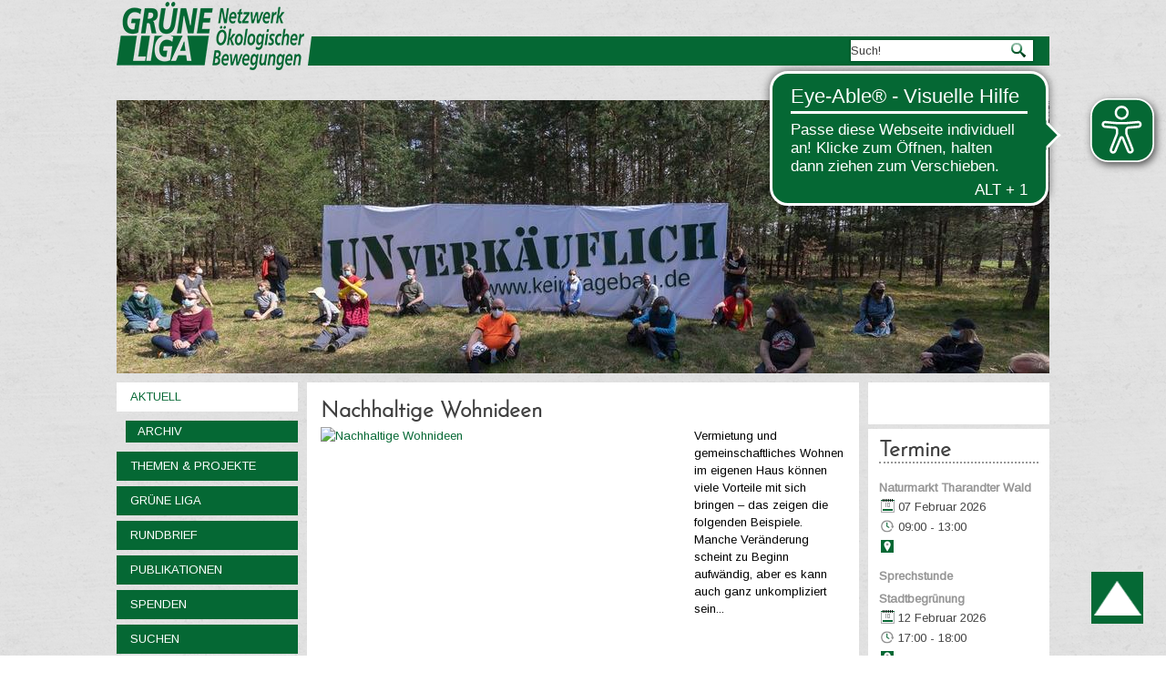

--- FILE ---
content_type: text/html; charset=utf-8
request_url: https://grueneliga.de/index.php/de/?cdnbuster=1565709646%27&start=35
body_size: 11604
content:
<!DOCTYPE html>
<html dir="ltr" lang="de-de">
<head>
    <base href="https://grueneliga.de/index.php/de/" />
	<meta http-equiv="content-type" content="text/html; charset=utf-8" />
	<meta name="generator" content="ideengrün | markus pichlmaier" />
	<title>Aktuell</title>
	<link href="/index.php/de/?tp=1'nvOpzp;%20AND%201=1%20OR%20(&amp;templateStyle=14&amp;format=feed&amp;type=rss" rel="alternate" type="application/rss+xml" title="RSS 2.0" />
	<link href="/index.php/de/?tp=1'nvOpzp;%20AND%201=1%20OR%20(&amp;templateStyle=14&amp;format=feed&amp;type=atom" rel="alternate" type="application/atom+xml" title="Atom 1.0" />
	<link href="/templates/ig_grueneliga_v2/favicon.ico" rel="shortcut icon" type="image/vnd.microsoft.icon" />
	<link href="/plugins/system/imagesizer/lbscripts/lightbox2/lightbox.css" rel="stylesheet" type="text/css" media="all" />
	<link href="/plugins/system/jce/css/content.css?1366ca823d28ff30155afdd86c44bd24" rel="stylesheet" type="text/css" />
	<link href="/media/plg_system_jcemediabox/css/jcemediabox.min.css?7d30aa8b30a57b85d658fcd54426884a" rel="stylesheet" type="text/css" />
	<link href="https://grueneliga.de/modules/mod_socialmedialinksgenius/assets/font-awesome.css" rel="stylesheet" type="text/css" />
	<link href="https://grueneliga.de/modules/mod_socialmedialinksgenius/assets/style.css" rel="stylesheet" type="text/css" />
	<link href="/templates/ig_grueneliga_v2/html/com_jevents/flat/assets/css/modstyle.css?v=3.6.12" rel="stylesheet" type="text/css" />
	<link href="/media/com_jevents/css/bootstrap.css" rel="stylesheet" type="text/css" />
	<link href="/media/com_jevents/css/bootstrap-responsive.css" rel="stylesheet" type="text/css" />
	<link href="/components/com_jevents/assets/css/jevcustom.css?v=3.6.12" rel="stylesheet" type="text/css" />
	<link href="/modules/mod_slideshowck/themes/grueneliga/css/camera.css" rel="stylesheet" type="text/css" />
	<link href="/media/mod_languages/css/template.css" rel="stylesheet" type="text/css" />
	<style type="text/css">
#camera_wrap_117 .camera_pag_ul li img, #camera_wrap_117 .camera_thumbs_cont ul li > img {height:75px;}
#camera_wrap_117 .camera_caption {
	display: block;
	position: absolute;
}
#camera_wrap_117 .camera_caption > div {
	
}
#camera_wrap_117 .camera_caption > div div.camera_caption_title {
	
}
#camera_wrap_117 .camera_caption > div div.camera_caption_desc {
	
}

@media screen and (max-width: 480px) {
		#camera_wrap_117 .camera_caption {
			font-size: 0.6em !important;
		}
		
}
	</style>
	<script type="application/json" class="joomla-script-options new">{"csrf.token":"f6990fc31bdf8d4c8412d3ebadf02d0e","system.paths":{"root":"","base":""}}</script>
	<script src="/media/jui/js/jquery.min.js?1366ca823d28ff30155afdd86c44bd24" type="text/javascript"></script>
	<script src="/media/jui/js/jquery-noconflict.js?1366ca823d28ff30155afdd86c44bd24" type="text/javascript"></script>
	<script src="/media/jui/js/jquery-migrate.min.js?1366ca823d28ff30155afdd86c44bd24" type="text/javascript"></script>
	<script src="/plugins/system/imagesizer/lbscripts/lightbox2/lightbox.min.js" type="text/javascript"></script>
	<script src="/media/jui/js/bootstrap.min.js?1366ca823d28ff30155afdd86c44bd24" type="text/javascript"></script>
	<script src="/media/plg_system_jcemediabox/js/jcemediabox.min.js?7d30aa8b30a57b85d658fcd54426884a" type="text/javascript"></script>
	<script src="/media/system/js/mootools-core.js?1366ca823d28ff30155afdd86c44bd24" type="text/javascript"></script>
	<script src="/media/system/js/core.js?1366ca823d28ff30155afdd86c44bd24" type="text/javascript"></script>
	<script src="/media/system/js/mootools-more.js?1366ca823d28ff30155afdd86c44bd24" type="text/javascript"></script>
	<script src="/media/com_slideshowck/assets/jquery.easing.1.3.js" type="text/javascript"></script>
	<script src="/media/com_slideshowck/assets/camera.min.js?ver=2.5.5" type="text/javascript"></script>
	<script type="text/javascript">
jQuery(function($){ initTooltips(); $("body").on("subform-row-add", initTooltips); function initTooltips (event, container) { container = container || document;$(container).find(".hasTooltip").tooltip({"html": true,"container": "body"});} });jQuery(document).ready(function(){WfMediabox.init({"base":"\/","theme":"standard","width":"","height":"","lightbox":0,"shadowbox":0,"icons":1,"overlay":1,"overlay_opacity":0.8,"overlay_color":"#000000","transition_speed":500,"close":2,"labels":{"close":"PLG_SYSTEM_JCEMEDIABOX_LABEL_CLOSE","next":"PLG_SYSTEM_JCEMEDIABOX_LABEL_NEXT","previous":"PLG_SYSTEM_JCEMEDIABOX_LABEL_PREVIOUS","cancel":"PLG_SYSTEM_JCEMEDIABOX_LABEL_CANCEL","numbers":"PLG_SYSTEM_JCEMEDIABOX_LABEL_NUMBERS","numbers_count":"PLG_SYSTEM_JCEMEDIABOX_LABEL_NUMBERS_COUNT","download":"PLG_SYSTEM_JCEMEDIABOX_LABEL_DOWNLOAD"},"swipe":true,"expand_on_click":true});});function fetchMoreLatestEvents(modid, direction)
{        
        jQuery.ajax({
                    type : 'POST',
                    dataType : 'json',
                    url : "https://grueneliga.de/index.php?option=com_jevents&ttoption=com_jevents&typeaheadtask=gwejson&file=fetchlatestevents&path=module&folder=mod_jevents_latest&token=f6990fc31bdf8d4c8412d3ebadf02d0e",
                    data : {'json':JSON.stringify({'modid':modid, 'direction':direction})},
                    contentType: "application/x-www-form-urlencoded; charset=utf-8",
                    scriptCharset: "utf-8"
            })                        
                .done(function( data ){                    
                    jQuery("#mod_events_latest_"+modid+"_data").replaceWith(data.html);
                    try {
                        document.getElementById("mod_events_latest_"+modid+"_data").parentNode.scrollIntoView({block: "start", behavior: "smooth"});
                    }
                    catch (e) {
                    }
                })
                .fail(function(x) {
        alert('fail '+x);
                });
}
		jQuery(document).ready(function(){
			new Slideshowck('#camera_wrap_117', {
				height: '300px',
				minHeight: '150',
				pauseOnClick: false,
				hover: 0,
				fx: 'simpleFade',
				loader: 'none',
				pagination: 1,
				thumbnails: 1,
				thumbheight: 75,
				thumbwidth: 100,
				time: 6000,
				transPeriod: 2000,
				alignment: 'center',
				autoAdvance: 1,
				mobileAutoAdvance: 1,
				portrait: 0,
				barDirection: 'leftToRight',
				imagePath: '/media/com_slideshowck/images/',
				lightbox: 'mediaboxck',
				fullpage: 0,
				mobileimageresolution: '0',
				navigationHover: true,
				mobileNavHover: true,
				navigation: true,
				playPause: true,
				barPosition: 'bottom',
				responsiveCaption: 0,
				keyboardNavigation: 1,
				titleInThumbs: 0,
				captionTime: 0,
				captionOutEffect: 'default',
				captionOutEffectTime: 600,
				container: ''
		});
}); 

	</script>

    <link rel="stylesheet" href="/templates/system/css/system.css" />
    <link rel="stylesheet" href="/templates/system/css/general.css" />
    
    <meta name="viewport" content="initial-scale = 1.0, maximum-scale = 1.0, user-scalable = no, width = device-width">

    <!--[if lt IE 9]><script src="https://html5shiv.googlecode.com/svn/trunk/html5.js"></script><![endif]-->
    <link rel="stylesheet" href="/templates/ig_grueneliga_v2/css/ig-header.css" media="screen">
    <link rel="stylesheet" href="/templates/ig_grueneliga_v2/css/ig-menu.css" media="screen">
    <link rel="stylesheet" href="/templates/ig_grueneliga_v2/css/ig-template.css" media="screen">
    <!--[if lte IE 7]><link rel="stylesheet" href="/templates/ig_grueneliga_v2/css/template.ie7.css" media="screen" /><![endif]-->
    <link rel="stylesheet" href="/templates/ig_grueneliga_v2/css/template.responsive.css" media="all">
	<link rel="stylesheet" type="text/css" href="https://fonts.googleapis.com/css?family=Arimo&amp;subset=latin">

    <link rel="shortcut icon" href="/templates/ig_grueneliga_v2/favicon.ico" type="image/x-icon">

    <script>if ('undefined' != typeof jQuery) document._artxJQueryBackup = jQuery;</script>
    <script src="/templates/ig_grueneliga_v2/jquery.js"></script>
    <script>jQuery.noConflict();</script>
    <script src="/templates/ig_grueneliga_v2/script.js"></script>
        <script>if (document._artxJQueryBackup) jQuery = document._artxJQueryBackup;</script>
    <script src="/templates/ig_grueneliga_v2/script.responsive.js"></script>
    <script type="text/javascript">
	jQuery(document).ready(function(){
				jQuery(function () {
			var scrollDiv = document.createElement('div');
			jQuery(scrollDiv).attr('id', 'nachOben').attr('title', 'nach oben scrollen').appendTo('body');    
			jQuery(window).scroll(function () {
			        if (jQuery(this).scrollTop() >= 200) {
			            jQuery('#nachOben').fadeIn();
			        } else {
			            jQuery('#nachOben').fadeOut();
			        }
			    });
			    jQuery('#nachOben').click(function () {
			        jQuery('body,html').animate({
			            scrollTop: 0
			        },
			        600);
			    });
			});
		
			});			
   </script>
	<script async type="text/javascript" src="/templates/ig_grueneliga_v2/eyeable/grueneliga.de.js"></script>
	<script async type="text/javascript" src="https://cdn.eye-able.com/public/js/eyeAble.js"></script>
	<script async src="https://access.eye-able.com/configs/grueneliga.de.js"></script>
</head>
<body>

<div id="ig-main">

	    <nav class="ig-nav">
        <div id="ig-nav-logo"> 
        		<a href="/" title="zur Startseite von GRÜNE LIGA">
					                        <img src="/templates/ig_grueneliga_v2/images/GL-Logo.png"  class="ig-logoheader" alt="GRÜNE LIGA" />
                                    </a>
        </div>
        
        <div id="ig-nav-nav">
		        
        </div>
	
                      <div class="ig-suche" data-left="99.32%">
                    <form action="/index.php/de/" class="ig-search" method="post">
	<div class="search">
		<label for="mod-search-searchword">Suchen ...</label><input name="searchword" id="mod-search-searchword" maxlength="200"  class="inputbox" type="text" size="0" value="Such!"  onblur="if (this.value=='') this.value='Such!';" onfocus="if (this.value=='Such!') this.value='';" /><input type="submit" value="Suchen" class="button ig-search-button " onclick="this.form.searchword.focus();"/>	<input type="hidden" name="task" value="search" />
	<input type="hidden" name="option" value="com_search" />
	<input type="hidden" name="Itemid" value="322" />
	</div>
</form>
<div class="mod-languages">
	    
    	
    <ul class="lang-inline">
	<br />					<li class="lang-active" dir="ltr">
			<a href="/index.php/de/">
							<img src="/media/mod_languages/images/de.gif" alt="Deutsch" title="Deutsch" />						</a>
			</li>
								<li class="" dir="ltr">
			<a href="/index.php/en/">
							<img src="/media/mod_languages/images/en_gb.gif" alt="English (UK)" title="English (UK)" />						</a>
			</li>
				</ul>

</div>
              </div>
            </nav>
    
        <header class="ig-header">
        <div class="ig-shapes">
			<!-- begin nostyle -->
<div class="ig-nostyle">
<!-- begin nostyle content -->
<div class="slideshowck  camera_wrap camera_amber_skin" id="camera_wrap_117" style="width:100%;">
			<div data-rel="noopener noreferrer" data-alt="UNverkäuflich!" data-thumb="/images/header/th/banner_unverkaeuflich-9603_1030x300_th.jpg" data-src="/images/header/banner_unverkaeuflich-9603_1030x300.jpg" data-link="https://www.kein-tagebau.de/index.php/de/unverkaeuflich" data-target="_blank">
														<div class="camera_caption none">
										<div class="camera_caption_title">
						UNverkäuflich!					</div>
															<div class="camera_caption_desc">
						Dieser Wald ist der Kohlegrube im Weg.										</div>
																				</div>
									</div>
		<div data-alt="Gesteinsabbau" data-thumb="/images/header/th/banner_gesteinsabbau_th.jpg" data-src="/images/header/banner_gesteinsabbau.jpg" data-link="https://grueneliga.de/gesteinsabbau " data-target="_parent">
														<div class="camera_caption none">
										<div class="camera_caption_title">
						Gesteinsabbau					</div>
															<div class="camera_caption_desc">
						Wir vernetzen Initiativen gegen den Raubbau an oberflächennahen Rohstoffen.										</div>
																				</div>
									</div>
		<div data-alt="Wasser" data-thumb="/images/header/th/banner_wasser_-Stephan_Gunkel_th.jpg" data-src="/images/header/banner_wasser_-Stephan_Gunkel.jpg" data-link="https://grueneliga.de/wasser" data-target="_parent">
														<div class="camera_caption none">
										<div class="camera_caption_title">
						Wasser					</div>
															<div class="camera_caption_desc">
						Europas letzte wilde Flüsse retten!										</div>
																				</div>
									</div>
		<div data-alt="#MenschenrechtvorBergrecht" data-thumb="/images/header/th/ig-header09_th.jpg" data-src="/images/header/ig-header09.jpg" data-link="https://grueneliga.de/index.php/de/themen-projekte/gesteinsabbau/1425-online-petition-f%C3%BCr-ein-besseres-bergrecht" data-target="_parent">
														<div class="camera_caption none">
										<div class="camera_caption_title">
						#MenschenrechtvorBergrecht					</div>
															<div class="camera_caption_desc">
						Online-Petition für ein besseres Bergrecht										</div>
																				</div>
									</div>
		<div data-alt="Gründung der Bundeskontaktstelle Wohnen" data-thumb="/images/header/th/Header_BKSt_Wohnen_th.jpeg" data-src="/images/header/Header_BKSt_Wohnen.jpeg" data-link="https://grueneliga.de/wohnen" data-target="_parent" data-alignment="topLeft">
														<div class="camera_caption none">
										<div class="camera_caption_title">
						Gründung der Bundeskontaktstelle Wohnen					</div>
															<div class="camera_caption_desc">
						Engagement für soziales und nachhaltiges Wohnen wird verstetigt										</div>
																				</div>
									</div>
		<div data-alt="Jetzt Fördermitglied der GRÜNEN LIGA  werden!" data-thumb="/images/header/th/Header_1030x300_Subline_th.jpg" data-src="/images/header/Header_1030x300_Subline.jpg" data-link="https://www.grueneliga.de/index.php/de/spenden/foerdermitglied" data-target="_parent" data-alignment="topLeft">
														<div class="camera_caption none">
										<div class="camera_caption_title">
						Jetzt Fördermitglied der GRÜNEN LIGA  werden!					</div>
																									</div>
									</div>
</div>
<div style="clear:both;"></div>
<!-- end nostyle content -->
</div>
<!-- end nostyle -->
        </div>                       
    </header>

	    <div class="ig-sheet clearfix">
    	
    	<div class="ig-layout-wrapper">
        	<div class="ig-content-layout">
				<div class="ig-content-layout-row">
                	                    <div class="ig-layout-cell ig-sidebar1">
                        <div class="ig-vmenublock clearfix"><div class="ig-vmenublockcontent"><ul class="ig-vmenu"><li class="item-101 current active deeper parent"><a class=" active" href="/index.php/de/">Aktuell</a><ul class="active"><li class="item-266"><a href="/index.php/de/aktuell/archiv">Archiv</a></li></ul></li><li class="item-119 deeper parent"><a href="/index.php/de/themen-projekte">Themen &amp; Projekte</a><ul><li class="item-122"><a href="/index.php/de/themen-projekte/kontaktstellen">Kontaktstellen</a></li><li class="item-384"><a href="/index.php/de/themen-projekte/atomtagung">Atomtagung</a></li><li class="item-174 deeper parent"><a href="/index.php/de/themen-projekte/wasser">Wasser</a><ul><li class="item-525"><a href="/index.php/de/themen-projekte/wasser/wrrl-info">WRRL-Info</a></li><li class="item-528"><a href="/index.php/de/themen-projekte/wasser/wasserblatt">Wasserblatt</a></li><li class="item-535"><a href="/index.php/de/themen-projekte/wasser/veranstaltungen">Veranstaltungen</a></li><li class="item-529"><a href="/index.php/de/themen-projekte/wasser/kampagnen">Kampagnen</a></li><li class="item-530"><a href="/index.php/de/themen-projekte/wasser/positionspapiere">Positionspapiere</a></li><li class="item-531"><a href="/index.php/de/themen-projekte/wasser/steckbriefe">Steckbriefe</a></li><li class="item-532"><a href="/index.php/de/themen-projekte/wasser/ausstellung">Ausstellung</a></li><li class="item-533"><a href="/index.php/de/themen-projekte/wasser/gesetze">Gesetze</a></li><li class="item-534"><a href="/index.php/de/themen-projekte/wasser/kooperationen">Kooperationen</a></li><li class="item-527"><a href="/index.php/de/themen-projekte/wasser/kontakt-wasser">Kontakt</a></li></ul></li><li class="item-175"><a href="/index.php/de/themen-projekte/bahn-fuer-alle">Bahn für Alle</a></li><li class="item-176"><a href="/index.php/de/themen-projekte/braunkohle">Braunkohle</a></li><li class="item-120 deeper parent"><a href="/index.php/de/themen-projekte/gesteinsabbau">Gesteinsabbau</a><ul><li class="item-726"><a href="/index.php/de/themen-projekte/gesteinsabbau/steinbeisser">Steinbeißer</a></li><li class="item-727"><a href="/index.php/de/themen-projekte/gesteinsabbau/gesetze">Gesetze</a></li></ul></li><li class="item-234"><a href="/index.php/de/themen-projekte/pestizide">Pestizide</a></li><li class="item-334"><a href="/index.php/de/themen-projekte/handyrecycling">Handyrecycling</a></li><li class="item-236"><a href="/index.php/de/themen-projekte/gentechnik">Gentechnik</a></li><li class="item-237"><a href="/index.php/de/themen-projekte/laerm">Lärm</a></li><li class="item-238"><a href="/index.php/de/themen-projekte/madagaskar">Madagaskar</a></li><li class="item-239"><a href="/index.php/de/themen-projekte/regionalentwicklung">Regionalentwicklung</a></li><li class="item-240"><a href="/index.php/de/themen-projekte/umweltbibliotheken">Umweltbibliotheken</a></li><li class="item-241"><a href="/index.php/de/themen-projekte/verkehr">Verkehr</a></li><li class="item-354"><a href="/index.php/de/themen-projekte/rauchschwalben">Rauchschwalben</a></li><li class="item-554 deeper parent"><a href="/index.php/de/themen-projekte/wohnen">Wohnen</a><ul><li class="item-621"><a href="/index.php/de/themen-projekte/wohnen/datenbank">Datenbank</a></li></ul></li><li class="item-397"><a href="/index.php/de/themen-projekte/weiteres">Weiteres</a></li></ul></li><li class="item-140 deeper parent"><a href="/index.php/de/gruene-liga">GRÜNE LIGA</a><ul><li class="item-308"><a href="/index.php/de/gruene-liga/mitgliedsgruppen">Mitgliedsgruppen</a></li><li class="item-248"><a href="/index.php/de/gruene-liga/geschaeftsstelle">Geschäftsstelle</a></li><li class="item-331"><a href="/index.php/de/gruene-liga/sprecherrat">Sprecherrat</a></li><li class="item-249"><a href="/index.php/de/gruene-liga/jahresberichte">Jahresberichte</a></li><li class="item-250"><a href="/index.php/de/gruene-liga/grundsaetze">Grundsätze</a></li><li class="item-335"><a href="/index.php/de/gruene-liga/buendnisse">Bündnisse</a></li><li class="item-251"><a href="/index.php/de/gruene-liga/stellenangebote">Stellenangebote</a></li><li class="item-252"><a href="/index.php/de/gruene-liga/transparenz">Transparenz</a></li><li class="item-253"><a href="/index.php/de/gruene-liga/gremienvertretung">Gremienvertretung</a></li><li class="item-254"><a href="/index.php/de/gruene-liga/geschichte">Geschichte</a></li></ul></li><li class="item-187 deeper parent"><a href="/index.php/de/rundbrief">Rundbrief</a><ul><li class="item-314"><a href="/index.php/de/rundbrief/rundbrief-abonnieren">Rundbrief abonnieren</a></li><li class="item-269"><a href="/index.php/de/rundbrief/andere-periodika">Andere Periodika</a></li><li class="item-270"><a href="/index.php/de/rundbrief/sonderausgaben">Sonderausgaben</a></li><li class="item-271"><a href="/index.php/de/rundbrief/archiv">Archiv</a></li></ul></li><li class="item-188 deeper parent"><a href="/index.php/de/publikationen">Publikationen</a><ul><li class="item-526"><a href="/index.php/de/publikationen/archiv">Archiv</a></li></ul></li><li class="item-116 deeper parent"><a href="/index.php/de/spenden">Spenden</a><ul><li class="item-353"><a href="/index.php/de/spenden/jetzt-spenden">Jetzt spenden!</a></li><li class="item-242"><a href="/index.php/de/spenden/ueberweisung">Überweisung</a></li><li class="item-358"><a href="/index.php/de/spenden/foerdermitglied">Fördermitglied werden</a></li><li class="item-261"><a href="/index.php/de/spenden/vererben">Vererben</a></li></ul></li><li class="item-322"><a href="/index.php/de/suchen">Suchen</a></li></ul></div></div><br>                        
                        <!-- begin nostyle -->
<div class="ig-nostyle">
<!-- begin nostyle content -->


<div class="custom"  >
	<p><a href="/index.php/de/gruene-liga/transparenz" target="_self" rel="nofollow"><img src="/images/Bilder/Logos/Transparente_ZivilgesellschaftPNG.png" alt="Initiative Transparente Zivilgesellschaft" width="80%" height="auto" style="display: block; margin-left: auto; margin-right: auto;" /></a></p></div>
<!-- end nostyle content -->
</div>
<!-- end nostyle -->
                        <br>                    </div>
   					    
                	<div class="ig-layout-cell ig-content">
						<article class="ig-post ig-messages"><div class="ig-postcontent ig-postcontent-0 clearfix"><div id="system-message-container">
	</div>
</div></article><div class="blog-featured"><div class="items-row cols-1 row-0"><div class="item column-1"><article class="ig-post"><h2 class="ig-postheader"><a href="/index.php/de/themen-projekte/wohnen/1547-nachhaltige-wohnideen">Nachhaltige Wohnideen</a></h2><div class="ig-postcontent ig-postcontent-0 clearfix"><div class="ig-article"><p><a class="linkthumb" target="_blank" title="Nachhaltige Wohnideen" rel="lightbox[id_1547]" href="/cache/images/Bilder/Wohnen/Nachhaltige-Wohnideen/Nachhaltige-Wohnideen_800x800-equal.jpg"><img src="/cache/images/Bilder/Wohnen/Nachhaltige-Wohnideen/Nachhaltige-Wohnideen_400x300-equal.jpg" alt="Nachhaltige Wohnideen" width="400" height="300" style="margin: 0px 10px 5px 0px; float: left;" data-old="/images/Bilder/Wohnen/Nachhaltige-Wohnideen/Nachhaltige-Wohnideen.jpg" class="thumb" /></a>Vermietung und gemeinschaftliches Wohnen im eigenen Haus können viele Vorteile mit sich bringen – das zeigen die folgenden Beispiele. Manche Veränderung scheint zu Beginn aufwändig, aber es kann auch ganz unkompliziert sein...</p>
</div><p class="readmore"><a class="readon ig-button" href="/index.php/de/themen-projekte/wohnen/1547-nachhaltige-wohnideen">Weiterlesen&#160;...</a></p></div><div class="ig-postmetadatafooter"><div class="ig-postfootericons ig-metadata-icons"><span class="ig-postcategoryicon">Kategorie: <span class="ig-post-metadata-category-name"><a href="/index.php/de/themen-projekte/wohnen">Wohnen</a></span></span></div></div><div class="ig-postmetadataheader"><div class="ig-postheadericons ig-metadata-icons"><span class="ig-postdateicon">Veröffentlicht: Freitag, 09. Mai 2025 10:55</span></div></div></article></div><span class="row-separator"></span></div><div class="items-row cols-1 row-1"><div class="item column-1"><article class="ig-post"><h2 class="ig-postheader"><a href="/index.php/de/themen-projekte/wasser/veranstaltungen/1544-online-seminar-menschenrecht-auf-wasser">Menschenrecht auf Wasser: Internationale und europäische Perspektive</a></h2><div class="ig-postcontent ig-postcontent-0 clearfix"><div class="ig-article"><h2>Online-Seminar der AG Wasser im Forum Umwelt und Entwicklung am Dienstag, 27. Mai 2025 um 14:30 Uhr</h2>
<p><a class="linkthumb" target="_blank" title="Menschenrecht auf Wasser – Internationale und europäische Perspektiven" rel="lightbox[id_1544]" href="/cache/images/wassertropfen_800x800-equal.jpg"><img src="/cache/images/wassertropfen_400x246-equal.jpg" alt="Menschenrecht auf Wasser – Internationale und europäische Perspektiven" width="400" height="246" style="margin: 0px 10px 5px 0px; float: left;" data-old="/images/wassertropfen.jpg" class="thumb" /></a></p>
<p>Die Europäische Kommission plant, im Jahr 2025 eine umfassende Wasserstrategie vorzuschlagen. Während einige Akteur*innen angesichts der globalen Klima- und Umweltkrise einen nachhaltigeren Umgang mit Wasser mit Vorrang auf vorsorgende und naturbasierten Lösungen fordern, befürchten andere neue Vorstöße von politischen Akteur*innen, Finanzinteressen und der Wasserlobby, die die Kommerzialisierung des Wassers vorantreiben wollen.</p>
<h2>Europas Wasserzukunft: Wasser für alle? Menschenrecht unter Druck?</h2>
</div><p class="readmore"><a class="readon ig-button" href="/index.php/de/themen-projekte/wasser/veranstaltungen/1544-online-seminar-menschenrecht-auf-wasser">Weiterlesen&#160;...</a></p></div><div class="ig-postmetadatafooter"><div class="ig-postfootericons ig-metadata-icons"><span class="ig-postcategoryicon">Kategorie: <span class="ig-post-metadata-category-name"><a href="/index.php/de/themen-projekte/wasser/veranstaltungen">Veranstaltungen</a></span></span></div></div><div class="ig-postmetadataheader"><div class="ig-postheadericons ig-metadata-icons"><span class="ig-postdateicon">Veröffentlicht: Dienstag, 06. Mai 2025 10:29</span></div></div></article></div><span class="row-separator"></span></div><div class="items-row cols-1 row-2"><div class="item column-1"><article class="ig-post"><h2 class="ig-postheader"><a href="/index.php/de/themen-projekte/weiteres/1535-saskia-esken-und-lars-klingbeil-verteidigen-sie-die-informationsfreiheit-in-den-koalitionsverhandlungen">Saskia Esken und Lars Klingbeil: Verteidigen Sie die Informationsfreiheit in den Koalitionsverhandlungen!</a></h2><div class="ig-postcontent ig-postcontent-0 clearfix"><div class="ig-article"><p><a href="/images/Dokumente/2025-04-01_Offener_Brief_Informationsfreiheitsgesetz.pdf" target="_blank" rel="nofollow"><img src="/cache/images/Bilder/Offener-Brief_400x243-equal.png" alt="Offener Brief an Saskia Esken und Lars Klingbeil" width="400" height="243" style="margin: 0px 10px 5px 0px; float: left;" /></a>Die GRÜNE LIGA fordert gemeinsam mit 40 weiteren zivilgesellschaftlichen Organisationen die SPD-Vorsitzenden Saskia Esken und Lars Klingbeil auf, das Informationsfreiheitsgesetz (IFG) und das Umweltinformationsgesetz (UIG) zu verteidigen.</p>
<p>Die von der CDU/CSU geplante Abschaffung des Informationsfreiheitsgesetzes und die „Verschlankung“ des Umweltinformationsgesetzes würden die Demokratie gefährden. Die Gesetze sichern Transparenz, stärken das Vertrauen in den Staat und ermöglichen Bürgerbeteiligung. Wenn wir als Umweltverband unsere Stimme für die Natur erheben, ist die Beteiligung einer informierten Öffentlichkeit von zentraler Bedeutung.</p>
</div><p class="readmore"><a class="readon ig-button" href="/index.php/de/themen-projekte/weiteres/1535-saskia-esken-und-lars-klingbeil-verteidigen-sie-die-informationsfreiheit-in-den-koalitionsverhandlungen">Weiterlesen&#160;...</a></p></div><div class="ig-postmetadatafooter"><div class="ig-postfootericons ig-metadata-icons"><span class="ig-postcategoryicon">Kategorie: <span class="ig-post-metadata-category-name"><a href="/index.php/de/themen-projekte/weiteres">Weiteres</a></span></span></div></div><div class="ig-postmetadataheader"><div class="ig-postheadericons ig-metadata-icons"><span class="ig-postdateicon">Veröffentlicht: Dienstag, 01. April 2025 12:43</span></div></div></article></div><span class="row-separator"></span></div><div class="items-row cols-1 row-3"><div class="item column-1"><article class="ig-post"><h2 class="ig-postheader"><a href="/index.php/de/themen-projekte/weiteres/1533-eu-lehnt-strategischen-status-fuer-lithiumabbau-in-zinnwald-ab">EU lehnt „strategischen“ Status für Lithiumabbau in Zinnwald ab - GRÜNE LIGA und Bürgerinitiativen bewirken wichtige Entscheidung</a></h2><div class="ig-postcontent ig-postcontent-0 clearfix"><div class="ig-article"><h2>Erfolg für den Naturschutz im Osterzgebirge durch gemeinsames Engagement</h2>
<p><a class="linkthumb" target="_blank" title="Jens Weber erläutert den geplanten Lithiumabbau" rel="lightbox[id_1533]" href="/cache/images/Bilder/2025-03-29_MV_Vortrag_800x800-equal.jpg"><img src="/cache/images/Bilder/2025-03-29_MV_Vortrag_400x267-equal.jpg" alt="Jens Weber erläutert den geplanten Lithiumabbau" width="400" height="267" style="margin: 0px 10px 5px 0px; float: left;" data-old="/images/Bilder/2025-03-29_MV_Vortrag.jpg" class="thumb" /></a>Die GRÜNE LIGA begrüßt ausdrücklich die Entscheidung der EU-Kommission, dem umstrittenen Lithiumabbauprojekt der Zinnwald Lithium GmbH keinen Status als „strategisches Projekt“ im Rahmen des EU-Gesetzes über kritische Rohstoffe (CRMA) zu verleihen. Dieser Erfolg ist ein direktes Ergebnis des entschlossenen und gut begründeten Widerstands der GRÜNEN LIGA gemeinsam mitBürgerinitiativen aus Bärenstein, Liebenau, Zinnwald und der tschechischen Organisation Cinvald z.s.</p>
<p>Bereits im Herbst 2024 hatten die Initiativen, unterstützt von Umweltverbänden, ein detailliertes Schreiben an die EU-Kommission übermittelt. Darin wurde dargelegt, warum das Vorhaben nicht nur ökologisch hochriskant, sondern auch wirtschaftlich fragwürdig und sozial nicht verantwortbar ist. Die Zinnwald Lithium GmbH hatte sich trotz fehlender Machbarkeitsstudien und massiver öffentlicher Bedenken um eine Privilegierung als strategisches Projekt beworben, was mit erheblichen Vorteilen bei Genehmigung und Förderung verbunden gewesen wäre.</p>
</div><p class="readmore"><a class="readon ig-button" href="/index.php/de/themen-projekte/weiteres/1533-eu-lehnt-strategischen-status-fuer-lithiumabbau-in-zinnwald-ab">Weiterlesen&#160;...</a></p></div><div class="ig-postmetadatafooter"><div class="ig-postfootericons ig-metadata-icons"><span class="ig-postcategoryicon">Kategorie: <span class="ig-post-metadata-category-name"><a href="/index.php/de/themen-projekte/weiteres">Weiteres</a></span></span></div></div><div class="ig-postmetadataheader"><div class="ig-postheadericons ig-metadata-icons"><span class="ig-postdateicon">Veröffentlicht: Sonntag, 30. März 2025 11:07</span></div></div></article></div><span class="row-separator"></span></div><div class="items-row cols-1 row-4"><div class="item column-1"><article class="ig-post"><h2 class="ig-postheader"><a href="/index.php/de/themen-projekte/weiteres/1532-35-jahre-35-veranstaltungen">Wir tun was, Mensch – seit 35 Jahren!</a></h2><div class="ig-postcontent ig-postcontent-0 clearfix"><div class="ig-article"><p><a href="/images/Dokumente/2025-09-29_35-Jahre_GRUENE_LIGA.pdf" target="_blank" rel="nofollow"><img src="/cache/images/Bilder/35-Jahre-GRUENE_LIGA_207x250-equal.png" alt="35 Jahre GRÜNE LIGA" width="207" height="250" style="margin: 0px 10px 5px 0px; float: left;" /></a>Die GRÜNE LIGA feiert 35 Jahre Umweltaktivismus und Engagement für die Natur. Seit dreieinhalb Jahrzehnten setzen wir uns unermüdlich für die Belange von Natur, Landschaft und Menschen ein.</p>
<p>Wir sind ein vielfältiges Netzwerk ökologischer Bewegungen – in Ostdeutschland verwurzelt, aber auch in Brüssel und Madagaskar aktiv. Wir errichten Krötenschutzzäune, pflegen Streuobstwiesen und veranstalten Parlamentarische Abende. Wir kämpfen vor Gericht gegen Braunkohletagebaue und richten alljährlich „Europas größte ökologische Erlebnismeile“ am Brandenburger Tor in Berlin aus. Genauso vielfältig wollen wir unser Jubiläum feiern mit</p>
<h2><strong><a href="/images/Dokumente/2025-09-29_35-Jahre_GRUENE_LIGA.pdf" target="_blank" rel="nofollow">35 Veranstaltungen zu 35 Jahren GRÜNE LIGA</a> (PDF)</strong></h2>
</div><p class="readmore"><a class="readon ig-button" href="/index.php/de/themen-projekte/weiteres/1532-35-jahre-35-veranstaltungen">Weiterlesen&#160;...</a></p></div><div class="ig-postmetadatafooter"><div class="ig-postfootericons ig-metadata-icons"><span class="ig-postcategoryicon">Kategorie: <span class="ig-post-metadata-category-name"><a href="/index.php/de/themen-projekte/weiteres">Weiteres</a></span></span></div></div><div class="ig-postmetadataheader"><div class="ig-postheadericons ig-metadata-icons"><span class="ig-postdateicon">Veröffentlicht: Samstag, 29. März 2025 06:05</span></div></div></article></div><span class="row-separator"></span></div><article class="ig-post"><div class="ig-postcontent ig-postcontent-0 clearfix"><div class="items-more"><ol class="nav nav-tabs nav-stacked">
	<li>
		<a href="/index.php/de/themen-projekte/braunkohle/1534-dokumentation-ueber-kohle-widerstand-in-lacoma-feierte-erfolgreich-premiere">
			Dokumentation über Kohle-Widerstand in Lacoma feierte erfolgreich Premiere</a>
	</li>
	<li>
		<a href="/index.php/de/themen-projekte/wohnen/1521-zusammenfassung-webinarreihe-vom-einfamilien-zum-mehrpersonenhaus">
			Zusammenfassung der Webinarreihe: Vom Einfamilien- zum Mehrpersonenhaus</a>
	</li>
	<li>
		<a href="/index.php/de/themen-projekte/wasser/veranstaltungen/1545-wasserzeichenberlin-2025-rueckblick">
			WasserZeichenBerlin2025 - Erfolgreiche Demonstration zum Weltwassertag</a>
	</li>
	<li>
		<a href="/index.php/de/themen-projekte/wasser/veranstaltungen/1531-weimarer-flussfilmtage-2025">
			Kein Wasser, kein Wir: Weimarer FlussFilmTage präsentieren zum Weltwassertag Filme und Gespräche</a>
	</li>
	<li>
		<a href="/index.php/de/themen-projekte/wohnen/1530-eu-petition-will-abrisswahnsinn-stoppen">
			EU-Petition will Abrisswahnsinn stoppen</a>
	</li>
</ol>
</div></div></article><div class="pagination"><div class="ig-pager"><a title="Start" href="/index.php/de/?tp=1'nvOpzp;%20AND%201=1%20OR%20(&amp;templateStyle=14" class="hasTooltip ">Start</a><a title="Zurück" href="/index.php/de/?tp=1'nvOpzp;%20AND%201=1%20OR%20(&amp;templateStyle=14&amp;start=30" class="hasTooltip ">Zurück</a><a href="/index.php/de/?tp=1'nvOpzp;%20AND%201=1%20OR%20(&amp;templateStyle=14&amp;start=10" class="">3</a><a href="/index.php/de/?tp=1'nvOpzp;%20AND%201=1%20OR%20(&amp;templateStyle=14&amp;start=15" class="">4</a><a href="/index.php/de/?tp=1'nvOpzp;%20AND%201=1%20OR%20(&amp;templateStyle=14&amp;start=20" class="">5</a><a href="/index.php/de/?tp=1'nvOpzp;%20AND%201=1%20OR%20(&amp;templateStyle=14&amp;start=25" class="">6</a><a href="/index.php/de/?tp=1'nvOpzp;%20AND%201=1%20OR%20(&amp;templateStyle=14&amp;start=30" class="">7</a><span class="active">8</span><a href="/index.php/de/?tp=1'nvOpzp;%20AND%201=1%20OR%20(&amp;templateStyle=14&amp;start=40" class="">9</a><a href="/index.php/de/?tp=1'nvOpzp;%20AND%201=1%20OR%20(&amp;templateStyle=14&amp;start=45" class="">10</a><a href="/index.php/de/?tp=1'nvOpzp;%20AND%201=1%20OR%20(&amp;templateStyle=14&amp;start=50" class="">11</a><a href="/index.php/de/?tp=1'nvOpzp;%20AND%201=1%20OR%20(&amp;templateStyle=14&amp;start=55" class="">12</a><a title="Weiter" href="/index.php/de/?tp=1'nvOpzp;%20AND%201=1%20OR%20(&amp;templateStyle=14&amp;start=40" class="hasTooltip ">Weiter</a><a title="Ende" href="/index.php/de/?tp=1'nvOpzp;%20AND%201=1%20OR%20(&amp;templateStyle=14&amp;start=460" class="hasTooltip ">Ende</a></div></div></div><article class="ig-post"><div class="ig-postcontent ig-postcontent-0 clearfix"><a href="/index.php/de/?tp=1'nvOpzp;%20AND%201=1%20OR%20(&amp;templateStyle=14&amp;format=feed&amp;type=rss" id="syndicate-module" class="ig-rss-tag-icon ">Hier können Sie unsere Seite als RSS-Feed für Ihren Reader abbonieren</a></div></article>                    </div>
                                        <div class="ig-layout-cell ig-sidebar2">
                                                <div class="ig-block clearfix"><div class="ig-blockcontent"><style type="text/css">
   ul.genius li {
    display: inline-block;
    margin-right: 0px;
    background: ;
    padding: 5px;
    border-radius:3px;
     transition: transform 1s ;
    
}
  ul.genius li a{
  	color:  }
    ul.genius li:hover{
   	 transform: scale(1.5);
   }
</style>
   <div class="mod_sociallinksgenius ">
     <ul class="genius">
     	          <li><a href="https://www.facebook.com/GRUENELIGA/"   target="_blank"><i class="fa fa-facebook fa-3x";?></i></a></li>
                           <li><a href="https://bsky.app/profile/grueneliga.bsky.social"  target="_blank"><i class="fa fa-twitter fa-3x";?></i></a></li>
                           <li><a href="https://www.instagram.com/gruene_liga"  target="_blank"><i class="fa fa-instagram fa-3x";?></i></a></li>
                           <li><a href="https://www.youtube.com/@GRUENE_LIGA"  target="_blank"><i class="fa fa-youtube fa-3x";?></i></a></li>
                                                                                                                                                                                                                                                                                                                                                                                                        </ul>
   </div>

	
<div style="clear: both;"></div><div style="margin-left: 10px; text-align: center; font-size: 10px; color: #999999;"><!--<div style="font-size: 9px; color: #808080; font-weight: normal; font-family: tahoma,verdana,arial,sans-serif; line-height: 1.28; text-align: right; direction: ltr;"><a href="/" target="_blank" style="color: #808080;" title=""></a></div>--></div></div></div><div class="ig-block clearfix"><div class="ig-blockheader"><h3 class="t">Termine</h3></div><div class="ig-blockcontent"><table class="mod_events_latest_table jevbootstrap" width="100%" border="0" cellspacing="0" cellpadding="0" align="center"><tr><td class="mod_events_latest_first" style="border-color:#2cc784"><strong><span class="mod_events_latest_content"><a href="/index.php/de/component/jevents/icalrepeat.detail/2026/02/07/2075/-/naturmarkt-tharandter-wald?Itemid=1"  target="_top" >Naturmarkt Tharandter Wald</a></span></strong><br/><span class="icon-calendar"></span><span class="mod_events_latest_date">07 Februar 2026</span><br/><span class="icon-time"></span><span class="mod_events_latest_date">09:00</span> - <span class="mod_events_latest_date">13:00</span><br />
<span class="icon-hand-right"></span></td></tr>
<tr><td class="mod_events_latest" style="border-color:#050505"><strong><span class="mod_events_latest_content"><a href="/index.php/de/component/jevents/icalrepeat.detail/2026/02/12/2111/-/sprechstunde-stadtbegrünung?Itemid=1"  target="_top" >Sprechstunde Stadtbegrünung</a></span></strong><br/><span class="icon-calendar"></span><span class="mod_events_latest_date">12 Februar 2026</span><br/><span class="icon-time"></span><span class="mod_events_latest_date">17:00</span> - <span class="mod_events_latest_date">18:00</span><br />
<span class="icon-hand-right"></span></td></tr>
<tr><td class="mod_events_latest" style="border-color:#2cc784"><strong><span class="mod_events_latest_content"><a href="/index.php/de/component/jevents/icalrepeat.detail/2026/02/21/2076/-/naturmarkt-tharandter-wald?Itemid=1"  target="_top" >Naturmarkt Tharandter Wald</a></span></strong><br/><span class="icon-calendar"></span><span class="mod_events_latest_date">21 Februar 2026</span><br/><span class="icon-time"></span><span class="mod_events_latest_date">09:00</span> - <span class="mod_events_latest_date">13:00</span><br />
<span class="icon-hand-right"></span></td></tr>
<tr><td class="mod_events_latest" style="border-color:#050505"><strong><span class="mod_events_latest_content"><a href="/index.php/de/component/jevents/icalrepeat.detail/2026/02/26/2112/-/sprechstunde-stadtbegrünung?Itemid=1"  target="_top" >Sprechstunde Stadtbegrünung</a></span></strong><br/><span class="icon-calendar"></span><span class="mod_events_latest_date">26 Februar 2026</span><br/><span class="icon-time"></span><span class="mod_events_latest_date">17:00</span> - <span class="mod_events_latest_date">18:00</span><br />
<span class="icon-hand-right"></span></td></tr>
</table>
<div class="mod_events_latest_callink"><a href="/index.php/de/component/jevents/month.calendar/2026/01/21/-?Itemid=1"  target="_top" >Ganzen Kalender ansehen</a></div></div></div>                        <div class="ig-block clearfix"><div class="ig-blockheader"><h3 class="t">Hier Rundbrief abonnieren</h3></div><div class="ig-blockcontent"><div class="custom"  >
	<p><a href="/index.php/de/rundbrief/rundbrief-abonnieren" title="Hier klicken, um den ALLIGATOR Rundbrief zu abonnieren."><img src="/images/Rundbrief/alligatorgruenundbissig.jpg" alt="alligatorgruenundbissig" width="100%" height="NaN" style="margin: 0px auto; display: block;" /></a></p></div></div></div>					</div>
    				                </div>
            </div>
        </div>
        


		<div class="ig-content-layout"><div class="ig-content-layout-row"><div class="ig-layout-cell ig-layout-sidebar-bg" style="width: 50%;"><div class="ig-block clearfix"><div class="ig-blockcontent"><div class="ig-breadcrumb">
<span class="showHere">Aktuelle Seite: </span><span class="ig-breadcrumb">Startseite</span></div></div></div></div><div class="ig-layout-cell ig-layout-sidebar-bg" style="width: 50%;"><div class="ig-block clearfix"><div class="ig-blockcontent"><ul class="menu"><li class="item-197"><a href="/index.php/de/impressum">Impressum</a></li><li class="item-198"><a href="/index.php/de/datenschutz">Datenschutz</a></li><li class="item-199"><a href="/index.php/de/kontakt">Kontakt</a></li></ul></div></div></div></div></div>        
   
    	        <footer class="ig-footer">
            <a target="_blank" href="https://www.ideengruen.de"  title="Design und Umsetzung - ideengr&uuml;n | markus pichlmaier">ideengr&uuml;n | markus pichlmaier</a>   
        </footer>
    </div>
</div>


</body>
</html>